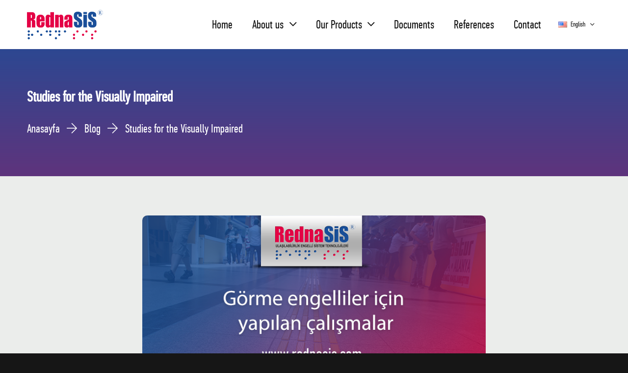

--- FILE ---
content_type: text/html; charset=UTF-8
request_url: https://www.rednasis.com.tr/en/studies-for-the-visually-impaired/
body_size: 14011
content:
<!DOCTYPE HTML><html lang="en-US" prefix="og: https://ogp.me/ns#"><head><script data-no-optimize="1">var litespeed_docref=sessionStorage.getItem("litespeed_docref");litespeed_docref&&(Object.defineProperty(document,"referrer",{get:function(){return litespeed_docref}}),sessionStorage.removeItem("litespeed_docref"));</script> <meta charset="UTF-8"><link rel="alternate" href="https://www.rednasis.com.tr/gorme-engelliler-icin-yapilan-calismalar/" hreflang="tr" /><link rel="alternate" href="https://www.rednasis.com.tr/en/studies-for-the-visually-impaired/" hreflang="en" /> <script data-no-defer="1" data-ezscrex="false" data-cfasync="false" data-pagespeed-no-defer data-cookieconsent="ignore">var ctPublicFunctions = {"_ajax_nonce":"a65552a3fb","_rest_nonce":"45a6e06703","_ajax_url":"\/wp-admin\/admin-ajax.php","_rest_url":"https:\/\/www.rednasis.com.tr\/wp-json\/","data__cookies_type":"none","data__ajax_type":"rest","data__bot_detector_enabled":"1","data__frontend_data_log_enabled":1,"cookiePrefix":"","wprocket_detected":false,"host_url":"www.rednasis.com.tr","text__ee_click_to_select":"Click to select the whole data","text__ee_original_email":"The complete one is","text__ee_got_it":"Got it","text__ee_blocked":"Blocked","text__ee_cannot_connect":"Cannot connect","text__ee_cannot_decode":"Can not decode email. Unknown reason","text__ee_email_decoder":"CleanTalk email decoder","text__ee_wait_for_decoding":"The magic is on the way!","text__ee_decoding_process":"Please wait a few seconds while we decode the contact data."}</script> <script data-no-defer="1" data-ezscrex="false" data-cfasync="false" data-pagespeed-no-defer data-cookieconsent="ignore">var ctPublic = {"_ajax_nonce":"a65552a3fb","settings__forms__check_internal":"0","settings__forms__check_external":"0","settings__forms__force_protection":"0","settings__forms__search_test":"1","settings__forms__wc_add_to_cart":"0","settings__data__bot_detector_enabled":"1","settings__sfw__anti_crawler":0,"blog_home":"https:\/\/www.rednasis.com.tr\/","pixel__setting":"3","pixel__enabled":true,"pixel__url":null,"data__email_check_before_post":"1","data__email_check_exist_post":"1","data__cookies_type":"none","data__key_is_ok":true,"data__visible_fields_required":true,"wl_brandname":"Anti-Spam by CleanTalk","wl_brandname_short":"CleanTalk","ct_checkjs_key":"444bffcdf1ccb32ef689e63331e75482975469c192766f8778c7d1461519a89d","emailEncoderPassKey":"25d42260ec58b61bee33f2da8fec3195","bot_detector_forms_excluded":"W10=","advancedCacheExists":false,"varnishCacheExists":false,"wc_ajax_add_to_cart":false}</script> <title>Studies for the Visually Impaired - Rednasis</title><meta name="description" content="Görme engelliler için yapılan çalışmalar ne durumda? İnsanlık olarak görme engeli olan bireyler için ne gibi buluşlara imza attık? Tüm detaylar içeriğimizde"/><meta name="robots" content="follow, index, max-snippet:-1, max-video-preview:-1, max-image-preview:large"/><link rel="canonical" href="https://www.rednasis.com.tr/en/studies-for-the-visually-impaired/" /><meta property="og:locale" content="en_US" /><meta property="og:type" content="article" /><meta property="og:title" content="Studies for the Visually Impaired - Rednasis" /><meta property="og:description" content="Görme engelliler için yapılan çalışmalar ne durumda? İnsanlık olarak görme engeli olan bireyler için ne gibi buluşlara imza attık? Tüm detaylar içeriğimizde" /><meta property="og:url" content="https://www.rednasis.com.tr/en/studies-for-the-visually-impaired/" /><meta property="og:site_name" content="Rednasis" /><meta property="article:section" content="Blog" /><meta property="og:image" content="https://www.rednasis.com.tr/wp-content/uploads/2020/03/Gorme-engelliler-icin-yapilan-calismalar.png" /><meta property="og:image:secure_url" content="https://www.rednasis.com.tr/wp-content/uploads/2020/03/Gorme-engelliler-icin-yapilan-calismalar.png" /><meta property="og:image:width" content="752" /><meta property="og:image:height" content="440" /><meta property="og:image:alt" content="Görselde Görme engelliler için yapılan çalışmalar içeriğinin kapak görseli görünmektedir." /><meta property="og:image:type" content="image/png" /><meta property="article:published_time" content="2021-09-23T14:19:30+03:00" /><meta name="twitter:card" content="summary_large_image" /><meta name="twitter:title" content="Studies for the Visually Impaired - Rednasis" /><meta name="twitter:description" content="Görme engelliler için yapılan çalışmalar ne durumda? İnsanlık olarak görme engeli olan bireyler için ne gibi buluşlara imza attık? Tüm detaylar içeriğimizde" /><meta name="twitter:image" content="https://www.rednasis.com.tr/wp-content/uploads/2020/03/Gorme-engelliler-icin-yapilan-calismalar.png" /><meta name="twitter:label1" content="Written by" /><meta name="twitter:data1" content="rednasis" /><meta name="twitter:label2" content="Time to read" /><meta name="twitter:data2" content="4 minutes" /> <script type="application/ld+json" class="rank-math-schema">{"@context":"https://schema.org","@graph":[{"@type":"Organization","@id":"https://www.rednasis.com.tr/#organization","name":"Rednasis Engelli Eri\u015filebilirlik Sistemleri","url":"https://www.rednasis.com.tr","logo":{"@type":"ImageObject","@id":"https://www.rednasis.com.tr/#logo","url":"https://rednasis.com.tr/wp-content/uploads/2020/02/f2.jpg","contentUrl":"https://rednasis.com.tr/wp-content/uploads/2020/02/f2.jpg","caption":"Rednasis Engelli Eri\u015filebilirlik Sistemleri","inLanguage":"en-US","width":"1000","height":"669"}},{"@type":"WebSite","@id":"https://www.rednasis.com.tr/#website","url":"https://www.rednasis.com.tr","name":"Rednasis Engelli Eri\u015filebilirlik Sistemleri","publisher":{"@id":"https://www.rednasis.com.tr/#organization"},"inLanguage":"en-US"},{"@type":"ImageObject","@id":"https://www.rednasis.com.tr/wp-content/uploads/2020/03/Gorme-engelliler-icin-yapilan-calismalar.png","url":"https://www.rednasis.com.tr/wp-content/uploads/2020/03/Gorme-engelliler-icin-yapilan-calismalar.png","width":"752","height":"440","caption":"G\u00f6rselde G\u00f6rme engelliler i\u00e7in yap\u0131lan \u00e7al\u0131\u015fmalar i\u00e7eri\u011finin kapak g\u00f6rseli g\u00f6r\u00fcnmektedir.","inLanguage":"en-US"},{"@type":"WebPage","@id":"https://www.rednasis.com.tr/en/studies-for-the-visually-impaired/#webpage","url":"https://www.rednasis.com.tr/en/studies-for-the-visually-impaired/","name":"Studies for the Visually Impaired - Rednasis","datePublished":"2021-09-23T14:19:30+03:00","dateModified":"2021-09-23T14:19:30+03:00","isPartOf":{"@id":"https://www.rednasis.com.tr/#website"},"primaryImageOfPage":{"@id":"https://www.rednasis.com.tr/wp-content/uploads/2020/03/Gorme-engelliler-icin-yapilan-calismalar.png"},"inLanguage":"en-US"},{"@type":"BlogPosting","headline":"Studies for the Visually Impaired - Rednasis","datePublished":"2021-09-23T14:19:30+03:00","dateModified":"2021-09-23T14:19:30+03:00","author":{"@type":"Person","name":"redn4s1s2020"},"description":"G\u00f6rme engelliler i\u00e7in yap\u0131lan \u00e7al\u0131\u015fmalar ne durumda? \u0130nsanl\u0131k olarak g\u00f6rme engeli olan bireyler i\u00e7in ne gibi bulu\u015flara imza att\u0131k? T\u00fcm detaylar i\u00e7eri\u011fimizde","name":"Studies for the Visually Impaired - Rednasis","articleSection":"Blog","@id":"https://www.rednasis.com.tr/en/studies-for-the-visually-impaired/#schema-22181","isPartOf":{"@id":"https://www.rednasis.com.tr/en/studies-for-the-visually-impaired/#webpage"},"publisher":{"@id":"https://www.rednasis.com.tr/#organization"},"image":{"@id":"https://www.rednasis.com.tr/wp-content/uploads/2020/03/Gorme-engelliler-icin-yapilan-calismalar.png"},"inLanguage":"en-US","mainEntityOfPage":{"@id":"https://www.rednasis.com.tr/en/studies-for-the-visually-impaired/#webpage"}}]}</script> <link rel='dns-prefetch' href='//fd.cleantalk.org' /><link rel="alternate" type="application/rss+xml" title="Rednasis &raquo; Feed" href="https://www.rednasis.com.tr/en/feed/" /><link rel="alternate" type="application/rss+xml" title="Rednasis &raquo; Comments Feed" href="https://www.rednasis.com.tr/en/comments/feed/" /><link rel="alternate" type="application/rss+xml" title="Rednasis &raquo; Studies for the Visually Impaired Comments Feed" href="https://www.rednasis.com.tr/en/studies-for-the-visually-impaired/feed/" /><link rel="alternate" title="oEmbed (JSON)" type="application/json+oembed" href="https://www.rednasis.com.tr/wp-json/oembed/1.0/embed?url=https%3A%2F%2Fwww.rednasis.com.tr%2Fen%2Fstudies-for-the-visually-impaired%2F&#038;lang=en" /><link rel="alternate" title="oEmbed (XML)" type="text/xml+oembed" href="https://www.rednasis.com.tr/wp-json/oembed/1.0/embed?url=https%3A%2F%2Fwww.rednasis.com.tr%2Fen%2Fstudies-for-the-visually-impaired%2F&#038;format=xml&#038;lang=en" /><meta name="viewport" content="width=device-width, initial-scale=1"><meta name="theme-color" content="#6b6b6b"><meta property="og:locale:alternate" content="tr-TR"><link rel="preload" href="https://www.rednasis.com.tr/wp-content/uploads/2021/09/pfdintextcomppro-regular-webfont5b62.woff2" as="font" type="font/woff2" crossorigin><link data-optimized="2" rel="stylesheet" href="https://www.rednasis.com.tr/wp-content/litespeed/css/300373682dd4f815555b474de88bfa2f.css?ver=755dd" /> <script></script><link rel="https://api.w.org/" href="https://www.rednasis.com.tr/wp-json/" /><link rel="alternate" title="JSON" type="application/json" href="https://www.rednasis.com.tr/wp-json/wp/v2/posts/2074" /><link rel="EditURI" type="application/rsd+xml" title="RSD" href="https://www.rednasis.com.tr/xmlrpc.php?rsd" /><meta name="generator" content="WordPress 6.9" /><link rel='shortlink' href='https://www.rednasis.com.tr/?p=2074' /><meta name="generator" content="Powered by WPBakery Page Builder - drag and drop page builder for WordPress."/><link rel="icon" href="https://www.rednasis.com.tr/wp-content/uploads/2021/09/icon-50x50.png" sizes="32x32" /><link rel="icon" href="https://www.rednasis.com.tr/wp-content/uploads/2021/09/icon.png" sizes="192x192" /><link rel="apple-touch-icon" href="https://www.rednasis.com.tr/wp-content/uploads/2021/09/icon.png" /><meta name="msapplication-TileImage" content="https://www.rednasis.com.tr/wp-content/uploads/2021/09/icon.png" />
<noscript><style>.wpb_animate_when_almost_visible { opacity: 1; }</style></noscript>
 <script type="litespeed/javascript">(function(w,d,s,l,i){w[l]=w[l]||[];w[l].push({'gtm.start':new Date().getTime(),event:'gtm.js'});var f=d.getElementsByTagName(s)[0],j=d.createElement(s),dl=l!='dataLayer'?'&l='+l:'';j.async=!0;j.src='https://www.googletagmanager.com/gtm.js?id='+i+dl;f.parentNode.insertBefore(j,f)})(window,document,'script','dataLayer','GTM-T4BWR8R')</script> <noscript><iframe data-lazyloaded="1" src="about:blank" data-litespeed-src="https://www.googletagmanager.com/ns.html?id=GTM-T4BWR8R"
height="0" width="0" style="display:none;visibility:hidden"></iframe></noscript> <script type="litespeed/javascript" data-src="https://www.googletagmanager.com/gtag/js?id=AW-665422854"></script> <script type="litespeed/javascript">window.dataLayer=window.dataLayer||[];function gtag(){dataLayer.push(arguments)}
gtag('js',new Date());gtag('config','AW-665422854')</script>  <script type="litespeed/javascript" data-src="https://www.googletagmanager.com/gtag/js?id=UA-178419706-1"></script> <script type="litespeed/javascript">window.dataLayer=window.dataLayer||[];function gtag(){dataLayer.push(arguments)}
gtag('js',new Date());gtag('config','UA-178419706-1')</script>  <script type="litespeed/javascript">(function(w,d,s,l,i){w[l]=w[l]||[];w[l].push({'gtm.start':new Date().getTime(),event:'gtm.js'});var f=d.getElementsByTagName(s)[0],j=d.createElement(s),dl=l!='dataLayer'?'&l='+l:'';j.async=!0;j.src='https://www.googletagmanager.com/gtm.js?id='+i+dl;f.parentNode.insertBefore(j,f)})(window,document,'script','dataLayer','GTM-T9D3XTP')</script> <meta name="google-site-verification" content="cwQYlUCu7eAmE1GGGnVX8Ohscityi4BZIUQD_WbX9uU" /> <script type="litespeed/javascript" data-src="https://www.googletagmanager.com/gtag/js?id=AW-11025757813"></script> <script type="litespeed/javascript">window.dataLayer=window.dataLayer||[];function gtag(){dataLayer.push(arguments)}
gtag('js',new Date());gtag('config','AW-11025757813')</script> </head><body class="wp-singular post-template-default single single-post postid-2074 single-format-standard wp-theme-Impreza wp-child-theme-Impreza-child l-body Impreza_8.42 us-core_8.42 header_hor rounded_none headerinpos_top state_default wpb-js-composer js-comp-ver-8.7.2 vc_non_responsive" itemscope itemtype="https://schema.org/WebPage"><div class="l-canvas type_wide"><header id="page-header" class="l-header pos_fixed shadow_thin bg_transparent id_2022" itemscope itemtype="https://schema.org/WPHeader"><div class="l-subheader at_top"><div class="l-subheader-h"><div class="l-subheader-cell at_left"></div><div class="l-subheader-cell at_center"></div><div class="l-subheader-cell at_right"><div class="w-hwrapper ush_hwrapper_1"><div class="w-text ush_text_5 nowrap icon_atleft"><a href="mailto:info@rednasis.com" class="w-text-h"><i class="fas fa-envelope"></i><span class="w-text-value">info@rednasis.com</span></a></div><div class="w-text ush_text_4 nowrap icon_atleft"><a href="tel:0850 441 0 441" class="w-text-h"><i class="fas fa-phone"></i><span class="w-text-value">0850 441 0 441</span></a></div></div></div></div></div><div class="l-subheader at_middle"><div class="l-subheader-h"><div class="l-subheader-cell at_left"><div class="w-image ush_image_2"><a href="https://www.rednasis.com.tr/en/homapage/" aria-label="rednasis-logo" class="w-image-h"><img data-lazyloaded="1" src="[data-uri]" width="300" height="116" data-src="https://www.rednasis.com.tr/wp-content/uploads/2021/10/rednasis-logo.png" class="attachment-large size-large" alt="" loading="lazy" decoding="async" /></a></div></div><div class="l-subheader-cell at_center"></div><div class="l-subheader-cell at_right"><nav class="w-nav type_desktop ush_menu_1 height_full show_main_arrows open_on_hover dropdown_hor m_align_none m_layout_dropdown dropdown_shadow_wide" itemscope itemtype="https://schema.org/SiteNavigationElement"><a class="w-nav-control" aria-label="Menu" aria-expanded="false" role="button" href="#"><div class="w-nav-icon style_hamburger_8" style="--icon-thickness:3px"><div></div></div><span>Menü</span></a><ul class="w-nav-list level_1 hide_for_mobiles hover_simple"><li id="menu-item-2059" class="menu-item menu-item-type-post_type menu-item-object-page menu-item-home w-nav-item level_1 menu-item-2059"><a class="w-nav-anchor level_1" href="https://www.rednasis.com.tr/en/homapage/"><span class="w-nav-title">Home</span></a></li><li id="menu-item-2051" class="menu-item menu-item-type-post_type menu-item-object-page menu-item-has-children w-nav-item level_1 menu-item-2051"><a class="w-nav-anchor level_1" aria-haspopup="menu" href="https://www.rednasis.com.tr/en/about-us/"><span class="w-nav-title">About us</span><span class="w-nav-arrow" tabindex="0" role="button" aria-expanded="false" aria-label="About us Menu"></span></a><ul class="w-nav-list level_2"><li id="menu-item-2060" class="menu-item menu-item-type-post_type menu-item-object-page w-nav-item level_2 menu-item-2060"><a class="w-nav-anchor level_2" href="https://www.rednasis.com.tr/en/about-us/"><span class="w-nav-title">About us</span></a></li><li id="menu-item-2046" class="menu-item menu-item-type-post_type menu-item-object-page w-nav-item level_2 menu-item-2046"><a class="w-nav-anchor level_2" href="https://www.rednasis.com.tr/en/our-certificates/"><span class="w-nav-title">Our Certificates</span></a></li><li id="menu-item-2052" class="menu-item menu-item-type-post_type menu-item-object-page w-nav-item level_2 menu-item-2052"><a class="w-nav-anchor level_2" href="https://www.rednasis.com.tr/en/expos-and-activities/"><span class="w-nav-title">Expos And Activities</span></a></li><li id="menu-item-2058" class="menu-item menu-item-type-post_type menu-item-object-page w-nav-item level_2 menu-item-2058"><a class="w-nav-anchor level_2" href="https://www.rednasis.com.tr/en/dealers/"><span class="w-nav-title">Dealers</span></a></li><li id="menu-item-2048" class="menu-item menu-item-type-post_type menu-item-object-page w-nav-item level_2 menu-item-2048"><a class="w-nav-anchor level_2" href="https://www.rednasis.com.tr/en/human-resources/"><span class="w-nav-title">Human Resources</span></a></li></ul></li><li id="menu-item-2045" class="menu-item menu-item-type-post_type menu-item-object-page menu-item-has-children w-nav-item level_1 menu-item-2045"><a class="w-nav-anchor level_1" aria-haspopup="menu" href="https://www.rednasis.com.tr/en/products/"><span class="w-nav-title">Our Products</span><span class="w-nav-arrow" tabindex="0" role="button" aria-expanded="false" aria-label="Our Products Menu"></span></a><ul class="w-nav-list level_2"><li id="menu-item-2062" class="menu-item menu-item-type-post_type menu-item-object-page w-nav-item level_2 menu-item-2062"><a class="w-nav-anchor level_2" href="https://www.rednasis.com.tr/en/tactile-ground-surface-indicators/"><span class="w-nav-title">Tactile Ground Surface Indicators</span></a></li><li id="menu-item-2056" class="menu-item menu-item-type-post_type menu-item-object-page w-nav-item level_2 menu-item-2056"><a class="w-nav-anchor level_2" href="https://www.rednasis.com.tr/en/braille-embossed-guidance/"><span class="w-nav-title">Braille Embossed Guidance</span></a></li><li id="menu-item-2049" class="menu-item menu-item-type-post_type menu-item-object-page w-nav-item level_2 menu-item-2049"><a class="w-nav-anchor level_2" href="https://www.rednasis.com.tr/en/induction-loop-systems/"><span class="w-nav-title">Induction Loop Systems</span></a></li><li id="menu-item-2972" class="menu-item menu-item-type-post_type menu-item-object-page w-nav-item level_2 menu-item-2972"><a class="w-nav-anchor level_2" href="https://www.rednasis.com.tr/en/other-products/"><span class="w-nav-title">Other products</span></a></li></ul></li><li id="menu-item-3221" class="menu-item menu-item-type-post_type menu-item-object-page w-nav-item level_1 menu-item-3221"><a class="w-nav-anchor level_1" href="https://www.rednasis.com.tr/en/documents/"><span class="w-nav-title">Documents</span></a></li><li id="menu-item-2047" class="menu-item menu-item-type-post_type menu-item-object-page w-nav-item level_1 menu-item-2047"><a class="w-nav-anchor level_1" href="https://www.rednasis.com.tr/en/references/"><span class="w-nav-title">References</span></a></li><li id="menu-item-3576" class="menu-item menu-item-type-post_type menu-item-object-page w-nav-item level_1 menu-item-3576"><a class="w-nav-anchor level_1" href="https://www.rednasis.com.tr/en/contact/"><span class="w-nav-title">Contact</span></a></li><li class="w-nav-close"></li></ul><div class="w-nav-options hidden" onclick='return {&quot;mobileWidth&quot;:900,&quot;mobileBehavior&quot;:1}'></div></nav><div class="w-dropdown ush_dropdown_1 source_polylang dropdown_height drop_to_right open_on_click"><div class="w-dropdown-h"><div class="w-dropdown-current"><a class="w-dropdown-item" role="button" href="javascript:void(0)"><img data-lazyloaded="1" src="[data-uri]" width="16" height="11" data-src="https://www.rednasis.com.tr/wp-content/plugins/polylang/flags/us.png" alt="English" /><span class="w-dropdown-item-title">English</span></a></div><div class="w-dropdown-list"><div class="w-dropdown-list-h"><a href="https://www.rednasis.com.tr/gorme-engelliler-icin-yapilan-calismalar/" class="w-dropdown-item smooth-scroll"><img data-lazyloaded="1" src="[data-uri]" width="16" height="11" data-src="https://www.rednasis.com.tr/wp-content/plugins/polylang/flags/tr.png" alt="Türkçe" /><span class="w-dropdown-item-title">Türkçe</span></a></div></div></div></div></div></div></div><div class="l-subheader for_hidden hidden"></div></header><main id="page-content" class="l-main" itemprop="mainContentOfPage"><section class="l-section wpb_row us_custom_ea56f62c height_medium"><div class="l-section-overlay" style="background:linear-gradient(180deg, #1a4f99 0%,rgba(228,0,69,0.34) 100%)"></div><div class="l-section-h i-cf"><div class="g-cols vc_row via_grid cols_1 laptops-cols_inherit tablets-cols_inherit mobiles-cols_1 valign_top type_default stacking_default"><div class="wpb_column vc_column_container"><div class="vc_column-inner"><h1 class="w-post-elm post_title us_custom_1043f643 has_text_color entry-title color_link_inherit">Studies for the Visually Impaired</h1><nav class="g-breadcrumbs us_custom_8b3d6790 has_text_color separator_icon align_left" itemscope itemtype="http://schema.org/BreadcrumbList"><div class="g-breadcrumbs-item" itemscope itemprop="itemListElement" itemtype="http://schema.org/ListItem"><a itemprop="item" href="https://www.rednasis.com.tr/en/homapage/"><span itemprop="name">Anasayfa</span></a><meta itemprop="position" content="1"/></div><div class="g-breadcrumbs-separator"><i class="far fa-arrow-right"></i></div><div class="g-breadcrumbs-item" itemscope itemprop="itemListElement" itemtype="http://schema.org/ListItem"><a itemprop="item" href="https://www.rednasis.com.tr/en/kategori/blog-en/"><span itemprop="name">Blog</span></a><meta  itemprop="position" content="2"/></div><div class="g-breadcrumbs-separator"><i class="far fa-arrow-right"></i></div><div class="g-breadcrumbs-item" itemscope itemprop="itemListElement" itemtype="http://schema.org/ListItem"><a itemprop="item" href="https://www.rednasis.com.tr/en/studies-for-the-visually-impaired/"><span itemprop="name">Studies for the Visually Impaired</span></a><meta itemprop="position" content="3"/></div></nav></div></div></div></div></section><section class="l-section wpb_row height_medium"><div class="l-section-h i-cf"><div class="g-cols vc_row via_grid cols_1-4-1 laptops-cols_inherit tablets-cols_inherit mobiles-cols_1 valign_top type_default stacking_default"><div class="wpb_column vc_column_container"><div class="vc_column-inner"></div></div><div class="wpb_column vc_column_container"><div class="vc_column-inner"><div class="w-post-elm post_image stretched"><img data-lazyloaded="1" src="[data-uri]" width="500" height="293" data-src="https://www.rednasis.com.tr/wp-content/uploads/2020/03/Gorme-engelliler-icin-yapilan-calismalar.png" class="attachment-us_500_500_crop size-us_500_500_crop wp-post-image" alt="Görselde Görme engelliler için yapılan çalışmalar içeriğinin kapak görseli görünmektedir." decoding="async" fetchpriority="high" data-srcset="https://www.rednasis.com.tr/wp-content/uploads/2020/03/Gorme-engelliler-icin-yapilan-calismalar.png 752w, https://www.rednasis.com.tr/wp-content/uploads/2020/03/Gorme-engelliler-icin-yapilan-calismalar-300x176.png 300w, https://www.rednasis.com.tr/wp-content/uploads/2020/03/Gorme-engelliler-icin-yapilan-calismalar-400x234.png 400w, https://www.rednasis.com.tr/wp-content/uploads/2020/03/Gorme-engelliler-icin-yapilan-calismalar-354x207.png 354w, https://www.rednasis.com.tr/wp-content/uploads/2020/03/Gorme-engelliler-icin-yapilan-calismalar-450x263.png 450w" data-sizes="(max-width: 500px) 100vw, 500px" /></div><div class="w-separator size_small"></div><div class="w-post-elm post_content" itemprop="text"><p>There is a considerable amount of work among the studies conducted for the visually impaired. Of course, although this will not bring back their most important organs, we will continue to make every effort as humanity. So what has humanity done so far for people with visual impairment, low vision or any type of visual impairment? What kind of inventions did he make in which areas and in which areas did he make the life of the disabled easier? In this content, we will discuss these issues.</p><p>Studies for the Visually Impaired</p><p>First of all, we want you to know that the studies for visually impaired individuals are divided into categories and different inventions have been produced for dozens of subjects in every field. First of all, let&#8217;s list them one by one so that they can be understood more clearly.</p><p>Products made for outdoor use.<br />
Products produced for entertainment venues,<br />
Products manufactured for domestic use,<br />
Products produced for hobby purposes,<br />
Products produced to continue their healthy lives,<br />
Products produced for vehicles and vehicles produced for visually impaired individuals,<br />
Tools, etc., produced for the integration of visually impaired individuals into business life.</p><p>The above items can be extended as a list, but we would like to give you this information excitedly in order not to prolong the subject too much. In fact, when you examine the items above, the visually impaired may not be able to regain their sight most of the time, thanks to us, but these inventions and aids have made their lives much easier compared to past years.</p><p>Well then, let&#8217;s take a look at the products produced for the outdoors, which is our first item, under a sub-title.</p><p>Products Produced for Outdoors</p><p>First of all, under this sub-title, we would like to make a statement about the perceptible surface works that we serve. Sensible surfaces are a system that can be applied for visually impaired individuals on the street, at the entrances and exits of any official institution, between floors or in all areas where you can walk.</p><p>Tactile Guide Surface</p><p>&nbsp;</p><p>In the image, there is a tactile guide surface image applied to the ground.</p><p>They are products that are different in terms of production as a guide surface and a warning sign, but help the visually impaired person to walk healthier and the other to pay attention during the application.</p><p>Guide surfaces and warning signs, which are produced in accordance with the widest cane sizes produced for visually impaired individuals and mounted on the surface to be applied, help visually impaired individuals to move forward with riding style by coinciding their walking sticks between two guide surfaces. In this way, the visually impaired individual continues to walk as long as the guide surface continues, thinking that there is no obstacle in front of him or that there is nothing to pay attention to.</p><p>At the same time, warning signs are applied in certain parts of the guide surfaces where attention should be paid, slowed down or stopped, and visually impaired individuals can explain to the person that they should pay attention when their walking sticks come into contact with these signs. There are hundreds of meetings for visually impaired individuals that continue their vital functions and also aim to enable them to do their hobby activities. In our opinion, the most important of these inventions is tactile surface applications.</p><p>The reason is, as you can guess, an individual usually lives outside. Bills need to be paid, she needs to be going to work, she needs to go to school, she needs to go shopping, she needs to go out for fun, or she may want to take a little tour for the air, which is a very simple activity. Visually impaired individuals who have to go out due to these and similar reasons can do the walking action, which is very simple for us, but affects their lives, more comfortably and almost without any problems, thanks to this application.</p><p>We would like to summarize some of the inventions produced for the exterior, apart from the tactile surface application, by materializing.</p><p>Production of embossed and sound versions of ATMs,<br />
Disabled ramps for visually impaired individuals and those who have to move on the sidewalks with a wheelchair,<br />
Types of traffic lights that tell audibly that they should stop and move forward,<br />
The bus arrival time signs of the bus stops are embossed,<br />
Rain alarms etc.</p><p>&nbsp;</p><p>In the image, the map, handle and bell appear, which facilitate the life of visually impaired individuals thanks to the braille relief orientation.</p><p>&nbsp;</p><p>Among the items we have written above, there are perhaps thousands of inventions that you will come across when you see them as a category.</p><p>Products Produced for Entertainment Venues</p><p>Entertainment venues are important places of activity for a person. Individuals use these places to relieve stress, chat and spend time with their relatives. Of course these fields</p></div><div class="w-separator size_large"></div><div class="wpb_text_column"><div class="wpb_wrapper"><p>Diğer Yazılar</p></div></div><div class="w-separator size_small"></div><div class="w-grid us_grid type_grid layout_blog_1 cols_3 preload_style_spinner" id="us_grid_1" style="--columns:3;--gap:1.5rem;" data-filterable="true"><div class="w-grid-list"><article class="w-grid-item size_1x1 post-2118 post type-post status-publish format-standard has-post-thumbnail hentry category-blog-en" data-id="2118"><div class="w-grid-item-h"><div class="w-post-elm post_image usg_post_image_1 stretched"><a href="https://www.rednasis.com.tr/en/sensible-ground/" aria-label="Sensible Ground"><img data-lazyloaded="1" src="[data-uri]" width="1000" height="563" data-src="https://www.rednasis.com.tr/wp-content/uploads/2020/02/hissedilebilir-zemin-yuzeyler.jpg" class="attachment-large size-large wp-post-image" alt="Görselde Hissedilebilir Zemin görünmektedir." decoding="async" data-srcset="https://www.rednasis.com.tr/wp-content/uploads/2020/02/hissedilebilir-zemin-yuzeyler.jpg 1000w, https://www.rednasis.com.tr/wp-content/uploads/2020/02/hissedilebilir-zemin-yuzeyler-300x169.jpg 300w, https://www.rednasis.com.tr/wp-content/uploads/2020/02/hissedilebilir-zemin-yuzeyler-400x225.jpg 400w, https://www.rednasis.com.tr/wp-content/uploads/2020/02/hissedilebilir-zemin-yuzeyler-354x199.jpg 354w, https://www.rednasis.com.tr/wp-content/uploads/2020/02/hissedilebilir-zemin-yuzeyler-450x253.jpg 450w" data-sizes="(max-width: 1000px) 100vw, 1000px" /></a></div><h2 class="w-post-elm post_title usg_post_title_1 entry-title color_link_inherit"><a href="https://www.rednasis.com.tr/en/sensible-ground/">Sensible Ground</a></h2></div></article><article class="w-grid-item size_1x1 post-2116 post type-post status-publish format-standard has-post-thumbnail hentry category-blog-en" data-id="2116"><div class="w-grid-item-h"><div class="w-post-elm post_image usg_post_image_1 stretched"><a href="https://www.rednasis.com.tr/en/100-visually-impaired-roads/" aria-label="100% Visually Impaired Roads"><img data-lazyloaded="1" src="[data-uri]" width="1000" height="669" data-src="https://www.rednasis.com.tr/wp-content/uploads/2020/02/hissedilebilir-yuzey-teknolojileri-70.jpg" class="attachment-large size-large wp-post-image" alt="Görme Engelli Yolları" decoding="async" data-srcset="https://www.rednasis.com.tr/wp-content/uploads/2020/02/hissedilebilir-yuzey-teknolojileri-70.jpg 1000w, https://www.rednasis.com.tr/wp-content/uploads/2020/02/hissedilebilir-yuzey-teknolojileri-70-300x201.jpg 300w, https://www.rednasis.com.tr/wp-content/uploads/2020/02/hissedilebilir-yuzey-teknolojileri-70-400x268.jpg 400w, https://www.rednasis.com.tr/wp-content/uploads/2020/02/hissedilebilir-yuzey-teknolojileri-70-354x237.jpg 354w, https://www.rednasis.com.tr/wp-content/uploads/2020/02/hissedilebilir-yuzey-teknolojileri-70-450x301.jpg 450w" data-sizes="(max-width: 1000px) 100vw, 1000px" /></a></div><h2 class="w-post-elm post_title usg_post_title_1 entry-title color_link_inherit"><a href="https://www.rednasis.com.tr/en/100-visually-impaired-roads/">100% Visually Impaired Roads</a></h2></div></article><article class="w-grid-item size_1x1 post-2114 post type-post status-publish format-standard has-post-thumbnail hentry category-blog-en" data-id="2114"><div class="w-grid-item-h"><div class="w-post-elm post_image usg_post_image_1 stretched"><a href="https://www.rednasis.com.tr/en/visually-impaired-walking-paths/" aria-label="Visually Impaired Walking Paths"><img data-lazyloaded="1" src="[data-uri]" width="1000" height="669" data-src="https://www.rednasis.com.tr/wp-content/uploads/2020/02/hissedilebilir-zemin.jpg" class="attachment-large size-large wp-post-image" alt="" decoding="async" data-srcset="https://www.rednasis.com.tr/wp-content/uploads/2020/02/hissedilebilir-zemin.jpg 1000w, https://www.rednasis.com.tr/wp-content/uploads/2020/02/hissedilebilir-zemin-300x201.jpg 300w, https://www.rednasis.com.tr/wp-content/uploads/2020/02/hissedilebilir-zemin-400x268.jpg 400w, https://www.rednasis.com.tr/wp-content/uploads/2020/02/hissedilebilir-zemin-354x237.jpg 354w, https://www.rednasis.com.tr/wp-content/uploads/2020/02/hissedilebilir-zemin-450x301.jpg 450w" data-sizes="(max-width: 1000px) 100vw, 1000px" /></a></div><h2 class="w-post-elm post_title usg_post_title_1 entry-title color_link_inherit"><a href="https://www.rednasis.com.tr/en/visually-impaired-walking-paths/">Visually Impaired Walking Paths</a></h2></div></article></div><div class="w-grid-preloader"><div class="g-preloader type_1"><div></div></div></div><div class="w-grid-json hidden" onclick='return {&quot;action&quot;:&quot;us_ajax_grid&quot;,&quot;infinite_scroll&quot;:0,&quot;max_num_pages&quot;:6,&quot;pagination&quot;:&quot;none&quot;,&quot;template_vars&quot;:{&quot;columns&quot;:&quot;3&quot;,&quot;exclude_items&quot;:&quot;none&quot;,&quot;img_size&quot;:&quot;default&quot;,&quot;ignore_items_size&quot;:0,&quot;items_layout&quot;:&quot;blog_1&quot;,&quot;items_offset&quot;:&quot;1&quot;,&quot;load_animation&quot;:&quot;none&quot;,&quot;overriding_link&quot;:&quot;{\&quot;url\&quot;:\&quot;\&quot;}&quot;,&quot;post_id&quot;:2210,&quot;query_args&quot;:{&quot;post_type&quot;:[&quot;post&quot;],&quot;post_status&quot;:[&quot;publish&quot;],&quot;post__not_in&quot;:[2074],&quot;ignore_sticky_posts&quot;:1,&quot;posts_per_page&quot;:&quot;3&quot;},&quot;orderby_query_args&quot;:{&quot;orderby&quot;:{&quot;date&quot;:&quot;DESC&quot;}},&quot;type&quot;:&quot;grid&quot;,&quot;us_grid_post_type&quot;:&quot;post&quot;,&quot;us_grid_ajax_index&quot;:1,&quot;us_grid_filter_query_string&quot;:null,&quot;us_grid_index&quot;:1,&quot;page_args&quot;:{&quot;page_type&quot;:&quot;post&quot;,&quot;post_ID&quot;:0}}}'></div></div><div class="w-separator size_small"></div></div></div><div class="wpb_column vc_column_container"><div class="vc_column-inner"></div></div></div></div></section></main></div><footer id="page-footer" class="l-footer" itemscope itemtype="https://schema.org/WPFooter"><section class="l-section wpb_row us_custom_698485a8 has_text_color height_small"><div class="l-section-overlay" style="background:linear-gradient(180deg, #1a4f99 0%,rgba(228,0,69,0.34) 100%)"></div><div class="l-section-h i-cf"><div class="g-cols vc_row via_grid cols_1 laptops-cols_inherit tablets-cols_inherit mobiles-cols_1 valign_top type_default stacking_default"><div class="wpb_column vc_column_container"><div class="vc_column-inner"><div class="w-separator size_small"></div><div class="w-vwrapper align_center valign_top"><div class="w-image us_custom_3000a3fb align_center"><div class="w-image-h"><img data-lazyloaded="1" src="[data-uri]" width="354" height="137" data-src="https://www.rednasis.com.tr/wp-content/uploads/2021/09/rednasi-footer-logo-2-354x137.png" class="attachment-us_354_260 size-us_354_260" alt="" loading="lazy" decoding="async" data-srcset="https://www.rednasis.com.tr/wp-content/uploads/2021/09/rednasi-footer-logo-2-354x137.png 354w, https://www.rednasis.com.tr/wp-content/uploads/2021/09/rednasi-footer-logo-2-300x116.png 300w, https://www.rednasis.com.tr/wp-content/uploads/2021/09/rednasi-footer-logo-2-400x155.png 400w, https://www.rednasis.com.tr/wp-content/uploads/2021/09/rednasi-footer-logo-2-450x174.png 450w, https://www.rednasis.com.tr/wp-content/uploads/2021/09/rednasi-footer-logo-2.png 600w" data-sizes="auto, (max-width: 354px) 100vw, 354px" /></div></div></div><div class="w-separator size_custom" style="height:30px"></div><div class="wpb_text_column us_custom_17d39837"><div class="wpb_wrapper"><p style="text-align: center;">Our company uses mainly Thermoplastic Polyurethane (TPU) + Polycarbonate (PC) and Polyamide (PA) raw materials in the products that provide the horizontal circulation of the visually impaired individuals within the scope of Accessibility and Accessibility.<br />
As a result of R &amp; D studies within the scope of tactile surface production, our company has started to produce tactile surface, tactile floor products with 304 Stainless Steel and Composite raw materials since 2018. It prefers quality products in tangible surfaces, tangible floors, all raw materials and intermediate products used in its production. It manufactures tactile surfaces in CE and TSE standards.<br />
All tactile surfaces, tangible floors, roads for the visually impaired, produced by our company carry the Rednasis brand in their products.</p></div></div><div class="w-separator size_medium"></div><nav class="w-menu us_custom_40824568 layout_hor style_links us_menu_1" style="--main-gap:1.5rem;--main-ver-indent:0.8em;--main-hor-indent:0.8em;--main-color:inherit;--main-hover-color:var(--color-header-middle-text-hover);"><ul id="menu-main-menu-tr" class="menu"><li id="menu-item-250" class="menu-item menu-item-type-custom menu-item-object-custom menu-item-250"><a href="http://rednasis.com.tr/">Ana Sayfa</a></li><li id="menu-item-237" class="menu-item menu-item-type-post_type menu-item-object-page menu-item-237"><a href="https://www.rednasis.com.tr/hakkimizda/">Hakkımızda</a></li><li id="menu-item-236" class="menu-item menu-item-type-post_type menu-item-object-page menu-item-236"><a href="https://www.rednasis.com.tr/urunler/">Ürünler</a></li><li id="menu-item-235" class="menu-item menu-item-type-post_type menu-item-object-page menu-item-235"><a href="https://www.rednasis.com.tr/dokumanlar/">Dökümanlar</a></li><li id="menu-item-234" class="menu-item menu-item-type-post_type menu-item-object-page menu-item-234"><a href="https://www.rednasis.com.tr/referanslar/">Referanslar</a></li><li id="menu-item-232" class="menu-item menu-item-type-post_type menu-item-object-page menu-item-232"><a href="https://www.rednasis.com.tr/blog/">Blog</a></li><li id="menu-item-3577" class="menu-item menu-item-type-post_type menu-item-object-page menu-item-3577"><a href="https://www.rednasis.com.tr/iletisim/">İletişim</a></li></ul></nav><div class="w-separator size_small"></div><div class="wpb_text_column us_custom_8bdc793b has_text_color"><div class="wpb_wrapper"><p style="text-align: center;">Copyright © 2026 RednaSIS | All rights reserved</p></div></div></div></div></div></div></section></footer><a class="w-toplink pos_right" href="#" title="Back to top" aria-label="Back to top" role="button"><i class="far fa-angle-up"></i></a>	<button id="w-header-show" class="w-header-show" aria-label="Menu"><span>Menu</span></button><div class="w-header-overlay"></div> <script type="speculationrules">{"prefetch":[{"source":"document","where":{"and":[{"href_matches":"/*"},{"not":{"href_matches":["/wp-*.php","/wp-admin/*","/wp-content/uploads/*","/wp-content/*","/wp-content/plugins/*","/wp-content/themes/Impreza-child/*","/wp-content/themes/Impreza/*","/*\\?(.+)"]}},{"not":{"selector_matches":"a[rel~=\"nofollow\"]"}},{"not":{"selector_matches":".no-prefetch, .no-prefetch a"}}]},"eagerness":"conservative"}]}</script> <div class="wnm-l"><div class="ajans-logo"><div class="wnm-icon wnm-front-white">
<a href="https://wnm.com.tr/" rel="dofollow" title="WNM Yazılım "  class="wnm-icon-link" target="_blank"> </a>
<span class="tooltip360-wnm-icon">
<span class="tooltip360-wnm-icon-content">
<span class="tooltip360-wnm-icon-text"><span class="tooltip360-wnm-icon-inner"><a style="font-size:12px;" rel="dofollow" target="_blank" title="WNM Yazılım " href="https://wnm.com.tr/wordpress-ajansi/">WordPress Ajansı</a></span></span></span>
</span><div class="wnm-icon-card-container"><figure class="wnm-icon-front"><div></div></figure><figure class="wnm-icon-back"><div></div></figure></div></div></div></div> <script type="litespeed/javascript" data-src="https://www.rednasis.com.tr/wp-includes/js/jquery/jquery.min.js" id="jquery-core-js"></script> <script></script><noscript><iframe src=https://www.googletagmanager.com/ns.html?id=GTM-T9D3XTPheight="0" width="0" style="display:none;visibility:hidden"></iframe></noscript><script data-no-optimize="1">window.lazyLoadOptions=Object.assign({},{threshold:300},window.lazyLoadOptions||{});!function(t,e){"object"==typeof exports&&"undefined"!=typeof module?module.exports=e():"function"==typeof define&&define.amd?define(e):(t="undefined"!=typeof globalThis?globalThis:t||self).LazyLoad=e()}(this,function(){"use strict";function e(){return(e=Object.assign||function(t){for(var e=1;e<arguments.length;e++){var n,a=arguments[e];for(n in a)Object.prototype.hasOwnProperty.call(a,n)&&(t[n]=a[n])}return t}).apply(this,arguments)}function o(t){return e({},at,t)}function l(t,e){return t.getAttribute(gt+e)}function c(t){return l(t,vt)}function s(t,e){return function(t,e,n){e=gt+e;null!==n?t.setAttribute(e,n):t.removeAttribute(e)}(t,vt,e)}function i(t){return s(t,null),0}function r(t){return null===c(t)}function u(t){return c(t)===_t}function d(t,e,n,a){t&&(void 0===a?void 0===n?t(e):t(e,n):t(e,n,a))}function f(t,e){et?t.classList.add(e):t.className+=(t.className?" ":"")+e}function _(t,e){et?t.classList.remove(e):t.className=t.className.replace(new RegExp("(^|\\s+)"+e+"(\\s+|$)")," ").replace(/^\s+/,"").replace(/\s+$/,"")}function g(t){return t.llTempImage}function v(t,e){!e||(e=e._observer)&&e.unobserve(t)}function b(t,e){t&&(t.loadingCount+=e)}function p(t,e){t&&(t.toLoadCount=e)}function n(t){for(var e,n=[],a=0;e=t.children[a];a+=1)"SOURCE"===e.tagName&&n.push(e);return n}function h(t,e){(t=t.parentNode)&&"PICTURE"===t.tagName&&n(t).forEach(e)}function a(t,e){n(t).forEach(e)}function m(t){return!!t[lt]}function E(t){return t[lt]}function I(t){return delete t[lt]}function y(e,t){var n;m(e)||(n={},t.forEach(function(t){n[t]=e.getAttribute(t)}),e[lt]=n)}function L(a,t){var o;m(a)&&(o=E(a),t.forEach(function(t){var e,n;e=a,(t=o[n=t])?e.setAttribute(n,t):e.removeAttribute(n)}))}function k(t,e,n){f(t,e.class_loading),s(t,st),n&&(b(n,1),d(e.callback_loading,t,n))}function A(t,e,n){n&&t.setAttribute(e,n)}function O(t,e){A(t,rt,l(t,e.data_sizes)),A(t,it,l(t,e.data_srcset)),A(t,ot,l(t,e.data_src))}function w(t,e,n){var a=l(t,e.data_bg_multi),o=l(t,e.data_bg_multi_hidpi);(a=nt&&o?o:a)&&(t.style.backgroundImage=a,n=n,f(t=t,(e=e).class_applied),s(t,dt),n&&(e.unobserve_completed&&v(t,e),d(e.callback_applied,t,n)))}function x(t,e){!e||0<e.loadingCount||0<e.toLoadCount||d(t.callback_finish,e)}function M(t,e,n){t.addEventListener(e,n),t.llEvLisnrs[e]=n}function N(t){return!!t.llEvLisnrs}function z(t){if(N(t)){var e,n,a=t.llEvLisnrs;for(e in a){var o=a[e];n=e,o=o,t.removeEventListener(n,o)}delete t.llEvLisnrs}}function C(t,e,n){var a;delete t.llTempImage,b(n,-1),(a=n)&&--a.toLoadCount,_(t,e.class_loading),e.unobserve_completed&&v(t,n)}function R(i,r,c){var l=g(i)||i;N(l)||function(t,e,n){N(t)||(t.llEvLisnrs={});var a="VIDEO"===t.tagName?"loadeddata":"load";M(t,a,e),M(t,"error",n)}(l,function(t){var e,n,a,o;n=r,a=c,o=u(e=i),C(e,n,a),f(e,n.class_loaded),s(e,ut),d(n.callback_loaded,e,a),o||x(n,a),z(l)},function(t){var e,n,a,o;n=r,a=c,o=u(e=i),C(e,n,a),f(e,n.class_error),s(e,ft),d(n.callback_error,e,a),o||x(n,a),z(l)})}function T(t,e,n){var a,o,i,r,c;t.llTempImage=document.createElement("IMG"),R(t,e,n),m(c=t)||(c[lt]={backgroundImage:c.style.backgroundImage}),i=n,r=l(a=t,(o=e).data_bg),c=l(a,o.data_bg_hidpi),(r=nt&&c?c:r)&&(a.style.backgroundImage='url("'.concat(r,'")'),g(a).setAttribute(ot,r),k(a,o,i)),w(t,e,n)}function G(t,e,n){var a;R(t,e,n),a=e,e=n,(t=Et[(n=t).tagName])&&(t(n,a),k(n,a,e))}function D(t,e,n){var a;a=t,(-1<It.indexOf(a.tagName)?G:T)(t,e,n)}function S(t,e,n){var a;t.setAttribute("loading","lazy"),R(t,e,n),a=e,(e=Et[(n=t).tagName])&&e(n,a),s(t,_t)}function V(t){t.removeAttribute(ot),t.removeAttribute(it),t.removeAttribute(rt)}function j(t){h(t,function(t){L(t,mt)}),L(t,mt)}function F(t){var e;(e=yt[t.tagName])?e(t):m(e=t)&&(t=E(e),e.style.backgroundImage=t.backgroundImage)}function P(t,e){var n;F(t),n=e,r(e=t)||u(e)||(_(e,n.class_entered),_(e,n.class_exited),_(e,n.class_applied),_(e,n.class_loading),_(e,n.class_loaded),_(e,n.class_error)),i(t),I(t)}function U(t,e,n,a){var o;n.cancel_on_exit&&(c(t)!==st||"IMG"===t.tagName&&(z(t),h(o=t,function(t){V(t)}),V(o),j(t),_(t,n.class_loading),b(a,-1),i(t),d(n.callback_cancel,t,e,a)))}function $(t,e,n,a){var o,i,r=(i=t,0<=bt.indexOf(c(i)));s(t,"entered"),f(t,n.class_entered),_(t,n.class_exited),o=t,i=a,n.unobserve_entered&&v(o,i),d(n.callback_enter,t,e,a),r||D(t,n,a)}function q(t){return t.use_native&&"loading"in HTMLImageElement.prototype}function H(t,o,i){t.forEach(function(t){return(a=t).isIntersecting||0<a.intersectionRatio?$(t.target,t,o,i):(e=t.target,n=t,a=o,t=i,void(r(e)||(f(e,a.class_exited),U(e,n,a,t),d(a.callback_exit,e,n,t))));var e,n,a})}function B(e,n){var t;tt&&!q(e)&&(n._observer=new IntersectionObserver(function(t){H(t,e,n)},{root:(t=e).container===document?null:t.container,rootMargin:t.thresholds||t.threshold+"px"}))}function J(t){return Array.prototype.slice.call(t)}function K(t){return t.container.querySelectorAll(t.elements_selector)}function Q(t){return c(t)===ft}function W(t,e){return e=t||K(e),J(e).filter(r)}function X(e,t){var n;(n=K(e),J(n).filter(Q)).forEach(function(t){_(t,e.class_error),i(t)}),t.update()}function t(t,e){var n,a,t=o(t);this._settings=t,this.loadingCount=0,B(t,this),n=t,a=this,Y&&window.addEventListener("online",function(){X(n,a)}),this.update(e)}var Y="undefined"!=typeof window,Z=Y&&!("onscroll"in window)||"undefined"!=typeof navigator&&/(gle|ing|ro)bot|crawl|spider/i.test(navigator.userAgent),tt=Y&&"IntersectionObserver"in window,et=Y&&"classList"in document.createElement("p"),nt=Y&&1<window.devicePixelRatio,at={elements_selector:".lazy",container:Z||Y?document:null,threshold:300,thresholds:null,data_src:"src",data_srcset:"srcset",data_sizes:"sizes",data_bg:"bg",data_bg_hidpi:"bg-hidpi",data_bg_multi:"bg-multi",data_bg_multi_hidpi:"bg-multi-hidpi",data_poster:"poster",class_applied:"applied",class_loading:"litespeed-loading",class_loaded:"litespeed-loaded",class_error:"error",class_entered:"entered",class_exited:"exited",unobserve_completed:!0,unobserve_entered:!1,cancel_on_exit:!0,callback_enter:null,callback_exit:null,callback_applied:null,callback_loading:null,callback_loaded:null,callback_error:null,callback_finish:null,callback_cancel:null,use_native:!1},ot="src",it="srcset",rt="sizes",ct="poster",lt="llOriginalAttrs",st="loading",ut="loaded",dt="applied",ft="error",_t="native",gt="data-",vt="ll-status",bt=[st,ut,dt,ft],pt=[ot],ht=[ot,ct],mt=[ot,it,rt],Et={IMG:function(t,e){h(t,function(t){y(t,mt),O(t,e)}),y(t,mt),O(t,e)},IFRAME:function(t,e){y(t,pt),A(t,ot,l(t,e.data_src))},VIDEO:function(t,e){a(t,function(t){y(t,pt),A(t,ot,l(t,e.data_src))}),y(t,ht),A(t,ct,l(t,e.data_poster)),A(t,ot,l(t,e.data_src)),t.load()}},It=["IMG","IFRAME","VIDEO"],yt={IMG:j,IFRAME:function(t){L(t,pt)},VIDEO:function(t){a(t,function(t){L(t,pt)}),L(t,ht),t.load()}},Lt=["IMG","IFRAME","VIDEO"];return t.prototype={update:function(t){var e,n,a,o=this._settings,i=W(t,o);{if(p(this,i.length),!Z&&tt)return q(o)?(e=o,n=this,i.forEach(function(t){-1!==Lt.indexOf(t.tagName)&&S(t,e,n)}),void p(n,0)):(t=this._observer,o=i,t.disconnect(),a=t,void o.forEach(function(t){a.observe(t)}));this.loadAll(i)}},destroy:function(){this._observer&&this._observer.disconnect(),K(this._settings).forEach(function(t){I(t)}),delete this._observer,delete this._settings,delete this.loadingCount,delete this.toLoadCount},loadAll:function(t){var e=this,n=this._settings;W(t,n).forEach(function(t){v(t,e),D(t,n,e)})},restoreAll:function(){var e=this._settings;K(e).forEach(function(t){P(t,e)})}},t.load=function(t,e){e=o(e);D(t,e)},t.resetStatus=function(t){i(t)},t}),function(t,e){"use strict";function n(){e.body.classList.add("litespeed_lazyloaded")}function a(){console.log("[LiteSpeed] Start Lazy Load"),o=new LazyLoad(Object.assign({},t.lazyLoadOptions||{},{elements_selector:"[data-lazyloaded]",callback_finish:n})),i=function(){o.update()},t.MutationObserver&&new MutationObserver(i).observe(e.documentElement,{childList:!0,subtree:!0,attributes:!0})}var o,i;t.addEventListener?t.addEventListener("load",a,!1):t.attachEvent("onload",a)}(window,document);</script><script data-no-optimize="1">window.litespeed_ui_events=window.litespeed_ui_events||["mouseover","click","keydown","wheel","touchmove","touchstart"];var urlCreator=window.URL||window.webkitURL;function litespeed_load_delayed_js_force(){console.log("[LiteSpeed] Start Load JS Delayed"),litespeed_ui_events.forEach(e=>{window.removeEventListener(e,litespeed_load_delayed_js_force,{passive:!0})}),document.querySelectorAll("iframe[data-litespeed-src]").forEach(e=>{e.setAttribute("src",e.getAttribute("data-litespeed-src"))}),"loading"==document.readyState?window.addEventListener("DOMContentLoaded",litespeed_load_delayed_js):litespeed_load_delayed_js()}litespeed_ui_events.forEach(e=>{window.addEventListener(e,litespeed_load_delayed_js_force,{passive:!0})});async function litespeed_load_delayed_js(){let t=[];for(var d in document.querySelectorAll('script[type="litespeed/javascript"]').forEach(e=>{t.push(e)}),t)await new Promise(e=>litespeed_load_one(t[d],e));document.dispatchEvent(new Event("DOMContentLiteSpeedLoaded")),window.dispatchEvent(new Event("DOMContentLiteSpeedLoaded"))}function litespeed_load_one(t,e){console.log("[LiteSpeed] Load ",t);var d=document.createElement("script");d.addEventListener("load",e),d.addEventListener("error",e),t.getAttributeNames().forEach(e=>{"type"!=e&&d.setAttribute("data-src"==e?"src":e,t.getAttribute(e))});let a=!(d.type="text/javascript");!d.src&&t.textContent&&(d.src=litespeed_inline2src(t.textContent),a=!0),t.after(d),t.remove(),a&&e()}function litespeed_inline2src(t){try{var d=urlCreator.createObjectURL(new Blob([t.replace(/^(?:<!--)?(.*?)(?:-->)?$/gm,"$1")],{type:"text/javascript"}))}catch(e){d="data:text/javascript;base64,"+btoa(t.replace(/^(?:<!--)?(.*?)(?:-->)?$/gm,"$1"))}return d}</script><script data-no-optimize="1">var litespeed_vary=document.cookie.replace(/(?:(?:^|.*;\s*)_lscache_vary\s*\=\s*([^;]*).*$)|^.*$/,"");litespeed_vary||fetch("/wp-content/plugins/litespeed-cache/guest.vary.php",{method:"POST",cache:"no-cache",redirect:"follow"}).then(e=>e.json()).then(e=>{console.log(e),e.hasOwnProperty("reload")&&"yes"==e.reload&&(sessionStorage.setItem("litespeed_docref",document.referrer),window.location.reload(!0))});</script><script data-optimized="1" type="litespeed/javascript" data-src="https://www.rednasis.com.tr/wp-content/litespeed/js/26e2b6e73f05eb76a5f138efb87c5ae8.js?ver=755dd"></script></body></html>
<!-- Page optimized by LiteSpeed Cache @2026-01-18 22:12:51 -->

<!-- Page cached by LiteSpeed Cache 7.7 on 2026-01-18 22:12:51 -->
<!-- Guest Mode -->
<!-- QUIC.cloud UCSS in queue -->